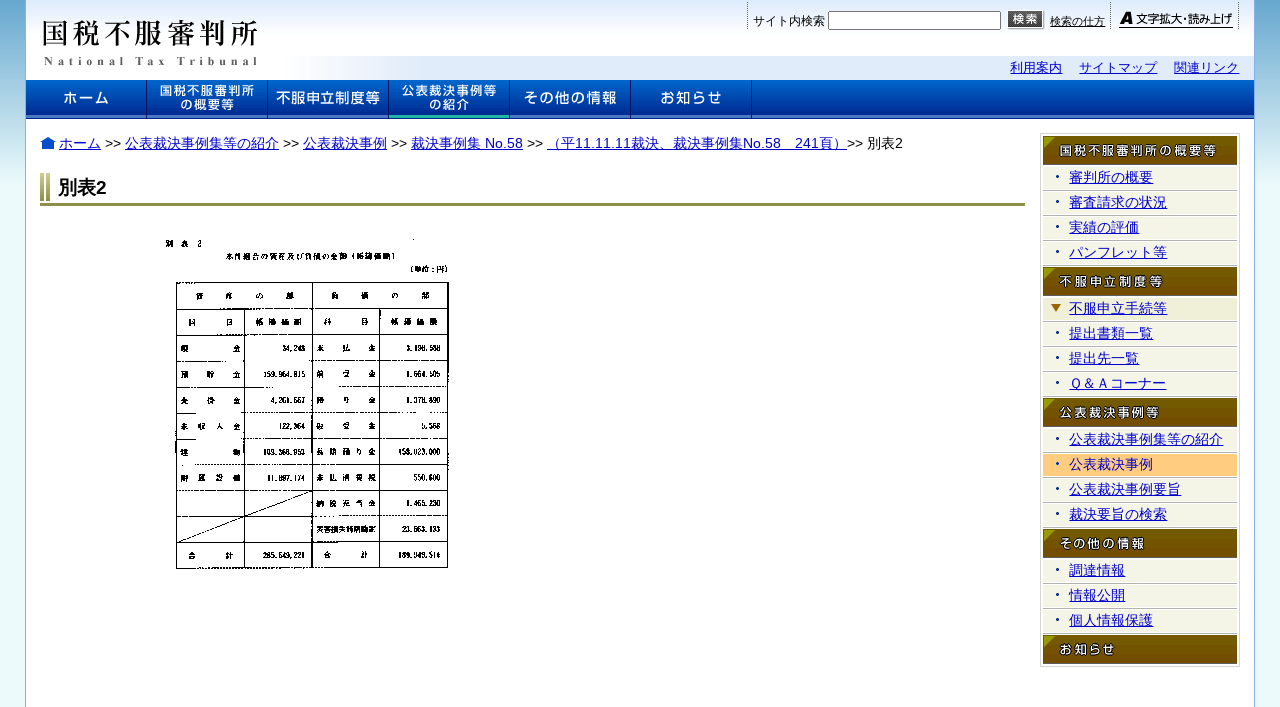

--- FILE ---
content_type: text/html
request_url: https://www.kfs.go.jp/service/JP/58/17/02.html
body_size: 11572
content:
<!DOCTYPE html PUBLIC "-//W3C//DTD XHTML 1.0 Transitional//EN" "http://www.w3.org/TR/xhtml1/DTD/xhtml1-transitional.dtd">
<html xmlns="http://www.w3.org/1999/xhtml" xml:lang="ja" lang="ja"><!-- InstanceBegin template="/Templates/saiketsusho.dwt" codeOutsideHTMLIsLocked="false" -->
<head>
<title>別表2 | 公表裁決事例等の紹介 | 国税不服審判所</title>
<meta http-equiv="Content-Type" content="text/html; charset=Shift_JIS" />
<meta http-equiv="Content-Style-Type" content="text/css" />
<meta http-equiv="Content-Script-Type" content="text/javascript" />
<link rel="stylesheet" type="text/css" href="../../../../css/common.css" media="all" />
<link rel="stylesheet" type="text/css" href="../../../../css/print.css" media="print" />
<script src="../../../../js/slidemenu.js" type="text/javascript"></script>
<script src="../../../../js/prototype.js" type="text/javascript"></script>
<script src="../../../../js/effects.js" type="text/javascript"></script>
<!-- InstanceBeginEditable name="head" --><!-- InstanceEndEditable --><!-- InstanceParam name="saiketsusho" type="boolean" value="false" --><!-- InstanceParam name="links" type="boolean" value="false" --><!-- InstanceParam name="pagetop" type="boolean" value="true" -->
<!-- InstanceParam name="PageTitle" type="text" value="別表2" -->
<!-- InstanceParam name="Category" type="number" value="3" -->
<!-- InstanceParam name="CategoryFirst" type="text" value="裁決事例集 No.58" -->
<!-- InstanceParam name="CategoryFirstURL" type="URL" value="../../idx/58.html" -->
<!-- InstanceParam name="CategorySecond" type="text" value="（平11.11.11裁決、裁決事例集No.58　241頁）" -->
<!-- InstanceParam name="CategorySecondURL" type="URL" value="index.html" -->
</head>
<body id="jirei">
<div id="container">
<div id="header"><img src="../../../../img/common/h_logo.gif" alt="国税不服審判所 National Tax Tribunal" width="252" height="80" id="logo" />
<p class="blockskip"><a href="#contents" title="本文へ移動します">本文へジャンプします</a></p>
<div id="menu">
<form name="SearchForm" action="https://search.nta.go.jp/cgi-bin/issearchs.cgi" method="post">
<p><img src="../../../../img/common/h_btnsSep.gif" height="29" width="1" alt="" style="vertical-align:bottom;margin-left:5px;margin-right:5px;" /><label for="search" style="vertical-align:bottom;">サイト内検索</label> 
<!--入力窓の位置や大きさ等は、適宜変更する -->
<input type="text" name="Q9KeyWord" size="20" maxlength="100" value="" title="検索キーワードを入力" id="search" style="vertical-align:bottom;" />
<!-- 検索ボタンを記述する。ボタン名は適宜変更する -->
<input type="image" src="../../../../img/common/h_btnSearch_s.gif" name="C5SearchBtn" title="検索を実行します" onclick="document.SearchForm.submit(); return false;" onkeypress="document.SearchForm.submit(); return false;" style="vertical-align:bottom; cursor:pointer;margin-left:3px;margin-right:5px;" alt="検索" /><a href="../../../../kensaku.html" id="headerMenuSearch">検索の仕方</a><img src="../../../../img/common/h_btnsSep.gif" height="29" width="1" alt="" style="vertical-align:bottom;margin-left:5px;margin-right:5px;" />
<a href="../../../../accessbility/index.html"><img src="../../../../img/common/h_btnTexts_s.gif" alt="文字拡大・読み上げ" width="114" height="22" style="vertical-align:bottom;" /></a><img src="../../../../img/common/h_btnsSep.gif" height="29" width="1" alt="" style="vertical-align:bottom; margin-left:5px;margin-right:5px;" /></p>

	<!-- 変更不要：CGIと同じサーバ上で動作している場合は下記指定のままとする -->
	<input type="hidden" name="B1ServerIP" value="localhost" />
	<input type="hidden" name="R8RCGIBaseURL" value="/cgi-bin/" />
	<!-- 変更不要：検索サーバのホスト名（IPアドレス）とポート番号を指定する -->
	<input type="hidden" name="B6ServerPort" value="0" />

<!-- 検索のモードを指定する。モードはk(キーワード検索)、t(文章検索) -->
<input type="hidden" name="D0SearchMode" value="k" /><input type="hidden" name="_W2LogMode" value="K" />
<!-- キーワード検索の場合、複数のキーワードをAND検索するかOR検索するか指定する -->
<!-- ANDは0、ORは1 -->
<input type="hidden" name="K7SelKeyword" value="0" />
<!-- 検索対象リストに表示する検索データベースを空白で区切って記述する -->
<input type="hidden" name="H0DefaultDBNameList" value="kfs jirei14 jirei15" />
<!-- 実際に検索する検索データベースを記述する。複数ある場合には複数行用意する -->
<input type="hidden" name="H2DBName" value="kfs" />
<!-- 検索結果として表示する件数を記述する -->
<input type="hidden" name="I0PageOutNum" value="10" />
<!-- "ホーム"ボタンを押したときに戻る先を指定する -->
<input type="hidden" name="B2HomeURL" value="https://www.kfs.go.jp/" />
<!-- 検索結果ソート順を指定する。指定無し：0、タイトル昇順：12、タイトル降順：22、ファイル種別昇順：17、ファイル種別降順：27、日付昇順：14、日付降順：24 -->
<!-- 検索結果ソート指定１ -->
<input type="hidden" name="_I5SortKeyNumber_1" value="0" />
<!-- 検索結果ソート指定２ -->
<input type="hidden" name="_I5SortKeyNumber_2" value="0" />
<!-- 検索結果ソート指定３ -->
<input type="hidden" name="_I5SortKeyNumber_3" value="0" />
<!-- テンプレート切り替え：使用するテンプレート名を記入する -->
<input type="hidden" name="_G0Lang2" value="kfs" />
<!-- テンプレート切り替え：「/etc/opt/bizsearch/gui/search/***/japanese/」の「***」の箇所にテンプレート名を記述する -->
<input type="hidden" name="H8PageBaseDir" value="/etc/opt/bizsearch/gui/search/kfs/japanese/" />
</form>
</div>
<div id="subNavi">
<ul class="mmenu">
	<li><a href="../../../../guide/index.html">利用案内</a></li>
	<li><a href="../../../../guide/sitemap.html">サイトマップ</a></li>
	<li><a href="../../../../guide/links.html">関連リンク</a></li>
</ul></div><!-- #BeginLibraryItem "/Library/gn-saiketsu.lbi" -->
<div id="globalNavi">
  <ul>
    <li id="gn-home"><a href="../../../../index.html"><img src="../../../../img/common/nv_1.gif" alt="ホーム" width="121" height="39" /></a></li>
    <li id="gn-gaiyo"><a href="../../../../introduction/index.html"><img src="../../../../img/common/nv_2.gif" alt="国税不服審判所の概要等" width="121" height="39" /></a></li>
    <li id="gn-seido"><a href="../../../../system/index.html"><img src="../../../../img/common/nv_3.gif" alt="不服申立制度等" width="121" height="39" /></a></li>
    <li id="gn-saiketsu"><a href="../../../index.html"><img src="../../../../img/common/nv_4_o.gif" alt="公表裁決事例等の紹介" width="121" height="39" /></a></li>
    <li id="gn-sonota"><a href="../../../../other/purchase.html"><img src="../../../../img/common/nv_5.gif" alt="その他の情報" width="121" height="39" /></a></li>
    <li id="gn-info"><a href="../../../../info/index.html"><img src="../../../../img/common/nv_6.gif" alt="お知らせ" width="121" height="39" /></a></li>
  </ul>
</div><!-- #EndLibraryItem --></div>
<div id="wrapper">
<div id="contents">
<div id="main">
<div id="pankuzu">


<p><a href="../../../../index.html" id="home">ホーム</a> &gt;&gt; <a href="../../../index.html">公表裁決事例集等の紹介</a> &gt;&gt; <a href="../../index.html">公表裁決事例</a> &gt;&gt; <a href="../../idx/58.html">裁決事例集 No.58</a> &gt;&gt; <a href="index.html">（平11.11.11裁決、裁決事例集No.58　241頁）</a>&gt;&gt; 別表2</p>


</div>
<h1>別表2</h1>

<!-- InstanceBeginRepeat name="ParentElement" --><!-- InstanceBeginRepeatEntry -->
<!-- InstanceBeginEditable name="h2" --><!-- InstanceEndEditable -->
<!-- InstanceBeginRepeat name="ChiledElement" --><!-- InstanceBeginRepeatEntry --><!-- InstanceBeginRepeat name="p" --><!-- InstanceBeginRepeatEntry --><!-- InstanceBeginEditable name="honbun" -->
<p><img src="img/02.gif" alt="別表2　本件組合の資産及び負債の金額（帳薄価額）" width="534" height="754" /></p><!-- InstanceEndEditable --><!-- InstanceEndRepeatEntry --><!-- InstanceEndRepeat --><!-- InstanceBeginRepeat name="ModoruElement" --><!-- InstanceEndRepeat --><!-- InstanceBeginRepeat name="h3Element" --><!-- InstanceEndRepeat --><!-- InstanceEndRepeatEntry --><!-- InstanceEndRepeat --><!-- InstanceEndRepeatEntry --><!-- InstanceEndRepeat -->
<p class="pagetop"><a href="#header">トップに戻る</a></p>
</div>
</div>
<div id="side">
<div id="subMenu"><!-- #BeginLibraryItem "/Library/sn-shokai-jirei.lbi" -->
  <div class="sNavi"><h2><img src="../../../../img/common/side_1mi_1.gif" alt="国税不服審判所の概要等" width="194" height="29" /></h2></div>
  <ul class="gmenu">
    <li><a href="../../../../introduction/index.html">審判所の概要</a></li>
    <li><a href="../../../../introduction/demand.html">審査請求の状況</a></li>
    <li><a href="../../../../introduction/evaluation/index.html">実績の評価</a></li>
    <li><a href="../../../../introduction/pamphlet/index.html">パンフレット等</a></li>
  </ul>
  <div class="sNavi"><h2><img src="../../../../img/common/side_1mi_2.gif" alt="不服申立制度等" width="194" height="29" /></h2></div>
  <ul class="kaihei">
    <!--menu_1-->
    <li class="open"><a href="../../../../system/index.html" onmouseout="menu_1.hidePopup('menu_1')" onmouseover="menu_1.showPopup('menu_1')" onfocus="menu_1.showPopup('menu_1')">不服申立手続等</a>
        <!--menu_1 submenu-->
        <ul id="menu_1" style="display:none" onmouseout="menu_1.hidePopup('menu_1')" onmouseover="menu_1.showPopup('menu_1')">
          <li><a href="../../../../system/diagram.html">制度の概要図</a></li>
          <li><a href="../../../../system/object.html">不服申立ての対象等</a></li>
          <li><a href="../../../../system/relation.html">再調査の請求との関係</a></li>
          <li><a href="../../../../system/write.html">審査請求書の提出</a></li>
          <li><a href="../../../../system/agent.html">代理人と総代</a></li>
          <li class="bottom"><a href="../../../../system/trial.html">審理と裁決</a></li>
        </ul>
      <!--menu_1 submenu end-->
        <noscript>
        <ul id="menu_11">
          <li><a href="../../../../system/diagram.html">制度の概要図</a></li>
          <li><a href="../../../../system/object.html">不服申立ての対象等</a></li>
          <li><a href="../../../../system/relation.html">再調査の請求との関係</a></li>
          <li><a href="../../../../system/write.html">審査請求書の提出</a></li>
          <li><a href="../../../../system/agent.html">代理人と総代</a></li>
          <li class="bottom"><a href="../../../../system/trial.html">審理と裁決</a></li>
        </ul>
          </noscript>
    </li>
    <!--menu_1 end-->
    <li><a href="../../../../system/papers/index.html">提出書類一覧</a></li>
    <li><a href="../../../../system/submit.html">提出先一覧</a></li>
    <li><a href="../../../../system/faq/index.html">Ｑ＆Ａコーナー</a></li>
  </ul>
  <div class="sNavi"><h2><img src="../../../../img/common/side_1mi_3.gif" alt="公表裁決事例等" width="194" height="29" /></h2></div>
  <ul class="gmenu">
    <li><a href="../../../index.html">公表裁決事例集等の紹介</a></li>
    <li class="here"><a href="../../index.html">公表裁決事例</a></li>
    <li><a href="../../../MP/index.html">公表裁決事例要旨</a></li>
    <li><a href="../../../RS/index.html">裁決要旨の検索</a></li>
  </ul>
  <div class="sNavi"><h2><img src="../../../../img/common/side_1mi_4.gif" alt="その他の情報" width="194" height="29" /></h2></div>
  <ul class="gmenu">
    <li><a href="../../../../other/purchase.html">調達情報</a></li>
    <li><a href="../../../../other/disclosure.html">情報公開</a></li>
    <li><a href="../../../../other/protection.html">個人情報保護</a></li>
  </ul>
  <div class="sNavi" id="infoNavi"><a href="../../../../info/index.html"><img src="../../../../img/common/side_1mi_5.gif" alt="お知らせ" width="194" height="29" /></a></div><!-- #EndLibraryItem --></div>
</div>
<div id="footer" xml:lang="en" lang="en">Copyright 2008 National Tax Tribunal All Rights Reserved.</div>
</div></div>
</body>
<!-- InstanceEnd --></html>


--- FILE ---
content_type: text/css
request_url: https://www.kfs.go.jp/css/print.css
body_size: 126
content:
/* print rule */

#header,#side, #pankuzu, .pagetop {
	display:none;
	}
body {
	background-image:none;
	background-color:#FFFFFF;
	}
#container {
	width:100%;
	border-width:0;
	}
#contents{
	float:none;
	}
#main {
	float:none;
	width:100%;
	margin:0;
	}
